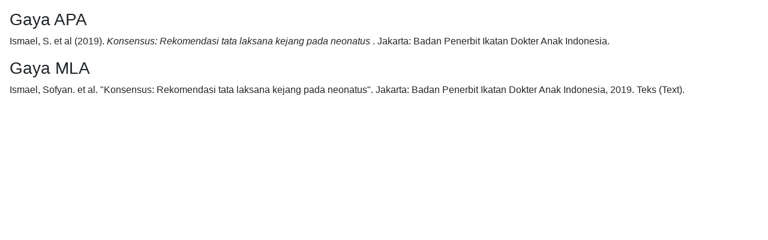

--- FILE ---
content_type: text/html; charset=UTF-8
request_url: https://slims.unjaya.ac.id/index.php?p=cite&id=9540&keywords=
body_size: 446
content:
<link href="/css/bootstrap.min.css" rel="stylesheet"/><link href="/template/default/assets/plugin/font-awesome/css/fontawesome-all.min.css" rel="stylesheet"/><div class="mx-3"><p class="citation text-justify">
  <h3>Gaya APA</h3>
      <span class="authors">Ismael, S. et al</span> <span class="year">(2019).</span>
    <span class="title"><em>Konsensus: Rekomendasi tata laksana kejang pada neonatus</em> .</span>
    <span class="publish_place">Jakarta:</span>
  <span class="publisher">Badan Penerbit Ikatan Dokter Anak Indonesia.</span>
</p><p class="citation text-justify">
  <h3>Gaya MLA</h3>
      <span class="authors">Ismael, Sofyan. et al.</span>
    <span class="title">"Konsensus: Rekomendasi tata laksana kejang pada neonatus".</span>
    <span class="edition"><em></em></span>
    <span class="publish_place">Jakarta:</span>
  <span class="publisher">Badan Penerbit Ikatan Dokter Anak Indonesia,</span>
  <span class="year">2019.</span>
  <span class="gmd_name">Teks (Text).</span>
</p>
</div><p class="spacer">&nbsp;</p>